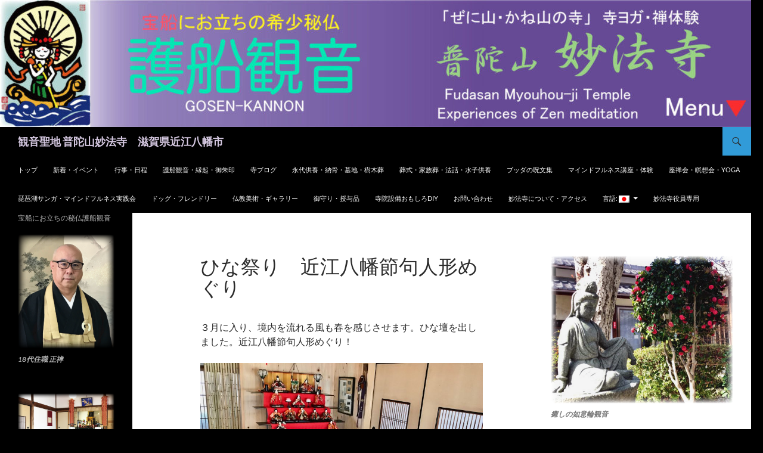

--- FILE ---
content_type: text/html; charset=UTF-8
request_url: https://www.myouhou-ji.com/ja/blog-post/%E3%81%B2%E3%81%AA%E7%A5%AD%E3%82%8A-2/
body_size: 16830
content:
<!DOCTYPE html>
<html dir="ltr" lang="ja" prefix="og: https://ogp.me/ns#">
<head>
	<!-- Google tag (gtag.js) -->
<script async src="https://www.googletagmanager.com/gtag/js?id=G-CM3MW9P9F3"></script>
<script>
  window.dataLayer = window.dataLayer || [];
  function gtag(){dataLayer.push(arguments);}
  gtag('js', new Date());

  gtag('config', 'G-CM3MW9P9F3');
</script>
	<meta name="google-site-verification" content="71NNY3JtK1o78vpBl41iBpNGBVVbTGBMPDgvnK1I63E" />
    <meta name="msvalidate.01" content="391EE82ADDE1F4FC242628D19CBC7270" />
	
	<meta charset="UTF-8">
	<meta name="viewport" content="width=device-width, initial-scale=1.0">
	<title>ひな祭り 近江八幡節句人形めぐり | 観音聖地 普陀山妙法寺 滋賀県近江八幡市</title>
	<link rel="profile" href="https://gmpg.org/xfn/11">
	<link rel="pingback" href="https://www.myouhou-ji.com/wp/xmlrpc.php">
	
		<!-- All in One SEO 4.9.3 - aioseo.com -->
	<meta name="description" content="近江八幡節句人形めぐり。ひな壇を出しました。春を感じさせる風が吹いています。" />
	<meta name="robots" content="max-image-preview:large" />
	<meta name="author" content="jyuushoku"/>
	<meta name="google-site-verification" content="71NNY3JtK1o78vpBl41iBpNGBVVbTGBMPDgvnK1I63E" />
	<meta name="msvalidate.01" content="7DBE7FAF2773BB3BCEE98A7DC505D89B" />
	<meta name="keywords" content="ひな祭り,近江八幡,節句,人形めぐり" />
	<link rel="canonical" href="https://www.myouhou-ji.com/ja/blog-post/%e3%81%b2%e3%81%aa%e7%a5%ad%e3%82%8a-2/" />
	<meta name="generator" content="All in One SEO (AIOSEO) 4.9.3" />
		<meta property="og:locale" content="ja_JP" />
		<meta property="og:site_name" content="観音聖地 普陀山妙法寺　滋賀県近江八幡市 | 宝船にお立ちの秘仏護船観音" />
		<meta property="og:type" content="article" />
		<meta property="og:title" content="ひな祭り 近江八幡節句人形めぐり | 観音聖地 普陀山妙法寺 滋賀県近江八幡市" />
		<meta property="og:description" content="近江八幡節句人形めぐり。ひな壇を出しました。春を感じさせる風が吹いています。" />
		<meta property="og:url" content="https://www.myouhou-ji.com/ja/blog-post/%e3%81%b2%e3%81%aa%e7%a5%ad%e3%82%8a-2/" />
		<meta property="og:image" content="https://www.myouhou-ji.com/wp/wp-content/uploads/2021/07/5dc0029efb696ea39024909fb4a35bed.jpg" />
		<meta property="og:image:secure_url" content="https://www.myouhou-ji.com/wp/wp-content/uploads/2021/07/5dc0029efb696ea39024909fb4a35bed.jpg" />
		<meta property="og:image:width" content="1166" />
		<meta property="og:image:height" content="645" />
		<meta property="article:published_time" content="2019-03-01T00:08:33+00:00" />
		<meta property="article:modified_time" content="2019-03-01T00:08:33+00:00" />
		<meta property="article:publisher" content="https://www.facebook.com/cyberbose?locale=ja_JP" />
		<meta name="twitter:card" content="summary" />
		<meta name="twitter:title" content="ひな祭り 近江八幡節句人形めぐり | 観音聖地 普陀山妙法寺 滋賀県近江八幡市" />
		<meta name="twitter:description" content="近江八幡節句人形めぐり。ひな壇を出しました。春を感じさせる風が吹いています。" />
		<meta name="twitter:image" content="https://www.myouhou-ji.com/wp/wp-content/uploads/2021/07/5dc0029efb696ea39024909fb4a35bed.jpg" />
		<script type="application/ld+json" class="aioseo-schema">
			{"@context":"https:\/\/schema.org","@graph":[{"@type":"BreadcrumbList","@id":"https:\/\/www.myouhou-ji.com\/ja\/blog-post\/%e3%81%b2%e3%81%aa%e7%a5%ad%e3%82%8a-2\/#breadcrumblist","itemListElement":[{"@type":"ListItem","@id":"https:\/\/www.myouhou-ji.com\/ja#listItem","position":1,"name":"\u30db\u30fc\u30e0","item":"https:\/\/www.myouhou-ji.com\/ja","nextItem":{"@type":"ListItem","@id":"https:\/\/www.myouhou-ji.com\/ja\/blog-post\/#listItem","name":"Blog"}},{"@type":"ListItem","@id":"https:\/\/www.myouhou-ji.com\/ja\/blog-post\/#listItem","position":2,"name":"Blog","item":"https:\/\/www.myouhou-ji.com\/ja\/blog-post\/","nextItem":{"@type":"ListItem","@id":"https:\/\/www.myouhou-ji.com\/ja\/blog-post\/%e3%81%b2%e3%81%aa%e7%a5%ad%e3%82%8a-2\/#listItem","name":"\u3072\u306a\u796d\u308a\u3000\u8fd1\u6c5f\u516b\u5e61\u7bc0\u53e5\u4eba\u5f62\u3081\u3050\u308a"},"previousItem":{"@type":"ListItem","@id":"https:\/\/www.myouhou-ji.com\/ja#listItem","name":"\u30db\u30fc\u30e0"}},{"@type":"ListItem","@id":"https:\/\/www.myouhou-ji.com\/ja\/blog-post\/%e3%81%b2%e3%81%aa%e7%a5%ad%e3%82%8a-2\/#listItem","position":3,"name":"\u3072\u306a\u796d\u308a\u3000\u8fd1\u6c5f\u516b\u5e61\u7bc0\u53e5\u4eba\u5f62\u3081\u3050\u308a","previousItem":{"@type":"ListItem","@id":"https:\/\/www.myouhou-ji.com\/ja\/blog-post\/#listItem","name":"Blog"}}]},{"@type":"Organization","@id":"https:\/\/www.myouhou-ji.com\/ja\/#organization","name":"\u5b97\u6559\u6cd5\u4eba\u3000\u666e\u9640\u5c71\u5999\u6cd5\u5bfa","description":"\u5b9d\u8239\u306b\u304a\u7acb\u3061\u306e\u79d8\u4ecf\u8b77\u8239\u89b3\u97f3","url":"https:\/\/www.myouhou-ji.com\/ja\/","telephone":"+81748261353","logo":{"@type":"ImageObject","url":"https:\/\/www.myouhou-ji.com\/wp\/wp-content\/uploads\/2023\/11\/129b9591781accbb7e9c5ca5b1da35b2.jpg","@id":"https:\/\/www.myouhou-ji.com\/ja\/blog-post\/%e3%81%b2%e3%81%aa%e7%a5%ad%e3%82%8a-2\/#organizationLogo","width":113,"height":112},"image":{"@id":"https:\/\/www.myouhou-ji.com\/ja\/blog-post\/%e3%81%b2%e3%81%aa%e7%a5%ad%e3%82%8a-2\/#organizationLogo"},"sameAs":["https:\/\/www.facebook.com\/cyberbose?locale=ja_JP"]},{"@type":"Person","@id":"https:\/\/www.myouhou-ji.com\/ja\/author\/jyuushoku\/#author","url":"https:\/\/www.myouhou-ji.com\/ja\/author\/jyuushoku\/","name":"jyuushoku","image":{"@type":"ImageObject","@id":"https:\/\/www.myouhou-ji.com\/ja\/blog-post\/%e3%81%b2%e3%81%aa%e7%a5%ad%e3%82%8a-2\/#authorImage","url":"https:\/\/secure.gravatar.com\/avatar\/32874dcb95fbe4787ac453a93293d43e579a173990ea4f073934d52a1d9277ba?s=96&d=mm&r=g","width":96,"height":96,"caption":"jyuushoku"}},{"@type":"WebPage","@id":"https:\/\/www.myouhou-ji.com\/ja\/blog-post\/%e3%81%b2%e3%81%aa%e7%a5%ad%e3%82%8a-2\/#webpage","url":"https:\/\/www.myouhou-ji.com\/ja\/blog-post\/%e3%81%b2%e3%81%aa%e7%a5%ad%e3%82%8a-2\/","name":"\u3072\u306a\u796d\u308a \u8fd1\u6c5f\u516b\u5e61\u7bc0\u53e5\u4eba\u5f62\u3081\u3050\u308a | \u89b3\u97f3\u8056\u5730 \u666e\u9640\u5c71\u5999\u6cd5\u5bfa \u6ecb\u8cc0\u770c\u8fd1\u6c5f\u516b\u5e61\u5e02","description":"\u8fd1\u6c5f\u516b\u5e61\u7bc0\u53e5\u4eba\u5f62\u3081\u3050\u308a\u3002\u3072\u306a\u58c7\u3092\u51fa\u3057\u307e\u3057\u305f\u3002\u6625\u3092\u611f\u3058\u3055\u305b\u308b\u98a8\u304c\u5439\u3044\u3066\u3044\u307e\u3059\u3002","inLanguage":"ja","isPartOf":{"@id":"https:\/\/www.myouhou-ji.com\/ja\/#website"},"breadcrumb":{"@id":"https:\/\/www.myouhou-ji.com\/ja\/blog-post\/%e3%81%b2%e3%81%aa%e7%a5%ad%e3%82%8a-2\/#breadcrumblist"},"author":{"@id":"https:\/\/www.myouhou-ji.com\/ja\/author\/jyuushoku\/#author"},"creator":{"@id":"https:\/\/www.myouhou-ji.com\/ja\/author\/jyuushoku\/#author"},"datePublished":"2019-03-01T09:08:33+09:00","dateModified":"2019-03-01T09:08:33+09:00"},{"@type":"WebSite","@id":"https:\/\/www.myouhou-ji.com\/ja\/#website","url":"https:\/\/www.myouhou-ji.com\/ja\/","name":"\u6d88\u707d\u5409\u7965 \u666e\u9640\u5c71\u5999\u6cd5\u5bfa \u6ecb\u8cc0 \u304a\u5bfa\u3081\u3050\u308a\u30fb\u5fa1\u6731\u5370","description":"\u5b9d\u8239\u306b\u304a\u7acb\u3061\u306e\u79d8\u4ecf\u8b77\u8239\u89b3\u97f3","inLanguage":"ja","publisher":{"@id":"https:\/\/www.myouhou-ji.com\/ja\/#organization"}}]}
		</script>
		<!-- All in One SEO -->

<link rel="alternate" type="application/rss+xml" title="観音聖地 普陀山妙法寺　滋賀県近江八幡市 &raquo; フィード" href="https://www.myouhou-ji.com/ja/feed/" />
<link rel="alternate" title="oEmbed (JSON)" type="application/json+oembed" href="https://www.myouhou-ji.com/wp-json/oembed/1.0/embed?url=https%3A%2F%2Fwww.myouhou-ji.com%2Fja%2Fblog-post%2F%25e3%2581%25b2%25e3%2581%25aa%25e7%25a5%25ad%25e3%2582%258a-2%2F" />
<link rel="alternate" title="oEmbed (XML)" type="text/xml+oembed" href="https://www.myouhou-ji.com/wp-json/oembed/1.0/embed?url=https%3A%2F%2Fwww.myouhou-ji.com%2Fja%2Fblog-post%2F%25e3%2581%25b2%25e3%2581%25aa%25e7%25a5%25ad%25e3%2582%258a-2%2F&#038;format=xml" />
		<!-- This site uses the Google Analytics by MonsterInsights plugin v9.11.1 - Using Analytics tracking - https://www.monsterinsights.com/ -->
		<!-- Note: MonsterInsights is not currently configured on this site. The site owner needs to authenticate with Google Analytics in the MonsterInsights settings panel. -->
					<!-- No tracking code set -->
				<!-- / Google Analytics by MonsterInsights -->
		<style id='wp-img-auto-sizes-contain-inline-css'>
img:is([sizes=auto i],[sizes^="auto," i]){contain-intrinsic-size:3000px 1500px}
/*# sourceURL=wp-img-auto-sizes-contain-inline-css */
</style>
<style id='wp-emoji-styles-inline-css'>

	img.wp-smiley, img.emoji {
		display: inline !important;
		border: none !important;
		box-shadow: none !important;
		height: 1em !important;
		width: 1em !important;
		margin: 0 0.07em !important;
		vertical-align: -0.1em !important;
		background: none !important;
		padding: 0 !important;
	}
/*# sourceURL=wp-emoji-styles-inline-css */
</style>
<link rel='stylesheet' id='wp-block-library-css' href='https://www.myouhou-ji.com/wp/wp-includes/css/dist/block-library/style.min.css?ver=6.9' media='all' />
<style id='wp-block-image-inline-css'>
.wp-block-image>a,.wp-block-image>figure>a{display:inline-block}.wp-block-image img{box-sizing:border-box;height:auto;max-width:100%;vertical-align:bottom}@media not (prefers-reduced-motion){.wp-block-image img.hide{visibility:hidden}.wp-block-image img.show{animation:show-content-image .4s}}.wp-block-image[style*=border-radius] img,.wp-block-image[style*=border-radius]>a{border-radius:inherit}.wp-block-image.has-custom-border img{box-sizing:border-box}.wp-block-image.aligncenter{text-align:center}.wp-block-image.alignfull>a,.wp-block-image.alignwide>a{width:100%}.wp-block-image.alignfull img,.wp-block-image.alignwide img{height:auto;width:100%}.wp-block-image .aligncenter,.wp-block-image .alignleft,.wp-block-image .alignright,.wp-block-image.aligncenter,.wp-block-image.alignleft,.wp-block-image.alignright{display:table}.wp-block-image .aligncenter>figcaption,.wp-block-image .alignleft>figcaption,.wp-block-image .alignright>figcaption,.wp-block-image.aligncenter>figcaption,.wp-block-image.alignleft>figcaption,.wp-block-image.alignright>figcaption{caption-side:bottom;display:table-caption}.wp-block-image .alignleft{float:left;margin:.5em 1em .5em 0}.wp-block-image .alignright{float:right;margin:.5em 0 .5em 1em}.wp-block-image .aligncenter{margin-left:auto;margin-right:auto}.wp-block-image :where(figcaption){margin-bottom:1em;margin-top:.5em}.wp-block-image.is-style-circle-mask img{border-radius:9999px}@supports ((-webkit-mask-image:none) or (mask-image:none)) or (-webkit-mask-image:none){.wp-block-image.is-style-circle-mask img{border-radius:0;-webkit-mask-image:url('data:image/svg+xml;utf8,<svg viewBox="0 0 100 100" xmlns="http://www.w3.org/2000/svg"><circle cx="50" cy="50" r="50"/></svg>');mask-image:url('data:image/svg+xml;utf8,<svg viewBox="0 0 100 100" xmlns="http://www.w3.org/2000/svg"><circle cx="50" cy="50" r="50"/></svg>');mask-mode:alpha;-webkit-mask-position:center;mask-position:center;-webkit-mask-repeat:no-repeat;mask-repeat:no-repeat;-webkit-mask-size:contain;mask-size:contain}}:root :where(.wp-block-image.is-style-rounded img,.wp-block-image .is-style-rounded img){border-radius:9999px}.wp-block-image figure{margin:0}.wp-lightbox-container{display:flex;flex-direction:column;position:relative}.wp-lightbox-container img{cursor:zoom-in}.wp-lightbox-container img:hover+button{opacity:1}.wp-lightbox-container button{align-items:center;backdrop-filter:blur(16px) saturate(180%);background-color:#5a5a5a40;border:none;border-radius:4px;cursor:zoom-in;display:flex;height:20px;justify-content:center;opacity:0;padding:0;position:absolute;right:16px;text-align:center;top:16px;width:20px;z-index:100}@media not (prefers-reduced-motion){.wp-lightbox-container button{transition:opacity .2s ease}}.wp-lightbox-container button:focus-visible{outline:3px auto #5a5a5a40;outline:3px auto -webkit-focus-ring-color;outline-offset:3px}.wp-lightbox-container button:hover{cursor:pointer;opacity:1}.wp-lightbox-container button:focus{opacity:1}.wp-lightbox-container button:focus,.wp-lightbox-container button:hover,.wp-lightbox-container button:not(:hover):not(:active):not(.has-background){background-color:#5a5a5a40;border:none}.wp-lightbox-overlay{box-sizing:border-box;cursor:zoom-out;height:100vh;left:0;overflow:hidden;position:fixed;top:0;visibility:hidden;width:100%;z-index:100000}.wp-lightbox-overlay .close-button{align-items:center;cursor:pointer;display:flex;justify-content:center;min-height:40px;min-width:40px;padding:0;position:absolute;right:calc(env(safe-area-inset-right) + 16px);top:calc(env(safe-area-inset-top) + 16px);z-index:5000000}.wp-lightbox-overlay .close-button:focus,.wp-lightbox-overlay .close-button:hover,.wp-lightbox-overlay .close-button:not(:hover):not(:active):not(.has-background){background:none;border:none}.wp-lightbox-overlay .lightbox-image-container{height:var(--wp--lightbox-container-height);left:50%;overflow:hidden;position:absolute;top:50%;transform:translate(-50%,-50%);transform-origin:top left;width:var(--wp--lightbox-container-width);z-index:9999999999}.wp-lightbox-overlay .wp-block-image{align-items:center;box-sizing:border-box;display:flex;height:100%;justify-content:center;margin:0;position:relative;transform-origin:0 0;width:100%;z-index:3000000}.wp-lightbox-overlay .wp-block-image img{height:var(--wp--lightbox-image-height);min-height:var(--wp--lightbox-image-height);min-width:var(--wp--lightbox-image-width);width:var(--wp--lightbox-image-width)}.wp-lightbox-overlay .wp-block-image figcaption{display:none}.wp-lightbox-overlay button{background:none;border:none}.wp-lightbox-overlay .scrim{background-color:#fff;height:100%;opacity:.9;position:absolute;width:100%;z-index:2000000}.wp-lightbox-overlay.active{visibility:visible}@media not (prefers-reduced-motion){.wp-lightbox-overlay.active{animation:turn-on-visibility .25s both}.wp-lightbox-overlay.active img{animation:turn-on-visibility .35s both}.wp-lightbox-overlay.show-closing-animation:not(.active){animation:turn-off-visibility .35s both}.wp-lightbox-overlay.show-closing-animation:not(.active) img{animation:turn-off-visibility .25s both}.wp-lightbox-overlay.zoom.active{animation:none;opacity:1;visibility:visible}.wp-lightbox-overlay.zoom.active .lightbox-image-container{animation:lightbox-zoom-in .4s}.wp-lightbox-overlay.zoom.active .lightbox-image-container img{animation:none}.wp-lightbox-overlay.zoom.active .scrim{animation:turn-on-visibility .4s forwards}.wp-lightbox-overlay.zoom.show-closing-animation:not(.active){animation:none}.wp-lightbox-overlay.zoom.show-closing-animation:not(.active) .lightbox-image-container{animation:lightbox-zoom-out .4s}.wp-lightbox-overlay.zoom.show-closing-animation:not(.active) .lightbox-image-container img{animation:none}.wp-lightbox-overlay.zoom.show-closing-animation:not(.active) .scrim{animation:turn-off-visibility .4s forwards}}@keyframes show-content-image{0%{visibility:hidden}99%{visibility:hidden}to{visibility:visible}}@keyframes turn-on-visibility{0%{opacity:0}to{opacity:1}}@keyframes turn-off-visibility{0%{opacity:1;visibility:visible}99%{opacity:0;visibility:visible}to{opacity:0;visibility:hidden}}@keyframes lightbox-zoom-in{0%{transform:translate(calc((-100vw + var(--wp--lightbox-scrollbar-width))/2 + var(--wp--lightbox-initial-left-position)),calc(-50vh + var(--wp--lightbox-initial-top-position))) scale(var(--wp--lightbox-scale))}to{transform:translate(-50%,-50%) scale(1)}}@keyframes lightbox-zoom-out{0%{transform:translate(-50%,-50%) scale(1);visibility:visible}99%{visibility:visible}to{transform:translate(calc((-100vw + var(--wp--lightbox-scrollbar-width))/2 + var(--wp--lightbox-initial-left-position)),calc(-50vh + var(--wp--lightbox-initial-top-position))) scale(var(--wp--lightbox-scale));visibility:hidden}}
/*# sourceURL=https://www.myouhou-ji.com/wp/wp-includes/blocks/image/style.min.css */
</style>
<style id='wp-block-image-theme-inline-css'>
:root :where(.wp-block-image figcaption){color:#555;font-size:13px;text-align:center}.is-dark-theme :root :where(.wp-block-image figcaption){color:#ffffffa6}.wp-block-image{margin:0 0 1em}
/*# sourceURL=https://www.myouhou-ji.com/wp/wp-includes/blocks/image/theme.min.css */
</style>
<style id='wp-block-columns-inline-css'>
.wp-block-columns{box-sizing:border-box;display:flex;flex-wrap:wrap!important}@media (min-width:782px){.wp-block-columns{flex-wrap:nowrap!important}}.wp-block-columns{align-items:normal!important}.wp-block-columns.are-vertically-aligned-top{align-items:flex-start}.wp-block-columns.are-vertically-aligned-center{align-items:center}.wp-block-columns.are-vertically-aligned-bottom{align-items:flex-end}@media (max-width:781px){.wp-block-columns:not(.is-not-stacked-on-mobile)>.wp-block-column{flex-basis:100%!important}}@media (min-width:782px){.wp-block-columns:not(.is-not-stacked-on-mobile)>.wp-block-column{flex-basis:0;flex-grow:1}.wp-block-columns:not(.is-not-stacked-on-mobile)>.wp-block-column[style*=flex-basis]{flex-grow:0}}.wp-block-columns.is-not-stacked-on-mobile{flex-wrap:nowrap!important}.wp-block-columns.is-not-stacked-on-mobile>.wp-block-column{flex-basis:0;flex-grow:1}.wp-block-columns.is-not-stacked-on-mobile>.wp-block-column[style*=flex-basis]{flex-grow:0}:where(.wp-block-columns){margin-bottom:1.75em}:where(.wp-block-columns.has-background){padding:1.25em 2.375em}.wp-block-column{flex-grow:1;min-width:0;overflow-wrap:break-word;word-break:break-word}.wp-block-column.is-vertically-aligned-top{align-self:flex-start}.wp-block-column.is-vertically-aligned-center{align-self:center}.wp-block-column.is-vertically-aligned-bottom{align-self:flex-end}.wp-block-column.is-vertically-aligned-stretch{align-self:stretch}.wp-block-column.is-vertically-aligned-bottom,.wp-block-column.is-vertically-aligned-center,.wp-block-column.is-vertically-aligned-top{width:100%}
/*# sourceURL=https://www.myouhou-ji.com/wp/wp-includes/blocks/columns/style.min.css */
</style>
<style id='global-styles-inline-css'>
:root{--wp--preset--aspect-ratio--square: 1;--wp--preset--aspect-ratio--4-3: 4/3;--wp--preset--aspect-ratio--3-4: 3/4;--wp--preset--aspect-ratio--3-2: 3/2;--wp--preset--aspect-ratio--2-3: 2/3;--wp--preset--aspect-ratio--16-9: 16/9;--wp--preset--aspect-ratio--9-16: 9/16;--wp--preset--color--black: #000000;--wp--preset--color--cyan-bluish-gray: #abb8c3;--wp--preset--color--white: #fff;--wp--preset--color--pale-pink: #f78da7;--wp--preset--color--vivid-red: #cf2e2e;--wp--preset--color--luminous-vivid-orange: #ff6900;--wp--preset--color--luminous-vivid-amber: #fcb900;--wp--preset--color--light-green-cyan: #7bdcb5;--wp--preset--color--vivid-green-cyan: #00d084;--wp--preset--color--pale-cyan-blue: #8ed1fc;--wp--preset--color--vivid-cyan-blue: #0693e3;--wp--preset--color--vivid-purple: #9b51e0;--wp--preset--color--green: #319bd8;--wp--preset--color--dark-gray: #2b2b2b;--wp--preset--color--medium-gray: #767676;--wp--preset--color--light-gray: #f5f5f5;--wp--preset--gradient--vivid-cyan-blue-to-vivid-purple: linear-gradient(135deg,rgb(6,147,227) 0%,rgb(155,81,224) 100%);--wp--preset--gradient--light-green-cyan-to-vivid-green-cyan: linear-gradient(135deg,rgb(122,220,180) 0%,rgb(0,208,130) 100%);--wp--preset--gradient--luminous-vivid-amber-to-luminous-vivid-orange: linear-gradient(135deg,rgb(252,185,0) 0%,rgb(255,105,0) 100%);--wp--preset--gradient--luminous-vivid-orange-to-vivid-red: linear-gradient(135deg,rgb(255,105,0) 0%,rgb(207,46,46) 100%);--wp--preset--gradient--very-light-gray-to-cyan-bluish-gray: linear-gradient(135deg,rgb(238,238,238) 0%,rgb(169,184,195) 100%);--wp--preset--gradient--cool-to-warm-spectrum: linear-gradient(135deg,rgb(74,234,220) 0%,rgb(151,120,209) 20%,rgb(207,42,186) 40%,rgb(238,44,130) 60%,rgb(251,105,98) 80%,rgb(254,248,76) 100%);--wp--preset--gradient--blush-light-purple: linear-gradient(135deg,rgb(255,206,236) 0%,rgb(152,150,240) 100%);--wp--preset--gradient--blush-bordeaux: linear-gradient(135deg,rgb(254,205,165) 0%,rgb(254,45,45) 50%,rgb(107,0,62) 100%);--wp--preset--gradient--luminous-dusk: linear-gradient(135deg,rgb(255,203,112) 0%,rgb(199,81,192) 50%,rgb(65,88,208) 100%);--wp--preset--gradient--pale-ocean: linear-gradient(135deg,rgb(255,245,203) 0%,rgb(182,227,212) 50%,rgb(51,167,181) 100%);--wp--preset--gradient--electric-grass: linear-gradient(135deg,rgb(202,248,128) 0%,rgb(113,206,126) 100%);--wp--preset--gradient--midnight: linear-gradient(135deg,rgb(2,3,129) 0%,rgb(40,116,252) 100%);--wp--preset--font-size--small: 13px;--wp--preset--font-size--medium: 20px;--wp--preset--font-size--large: 36px;--wp--preset--font-size--x-large: 42px;--wp--preset--spacing--20: 0.44rem;--wp--preset--spacing--30: 0.67rem;--wp--preset--spacing--40: 1rem;--wp--preset--spacing--50: 1.5rem;--wp--preset--spacing--60: 2.25rem;--wp--preset--spacing--70: 3.38rem;--wp--preset--spacing--80: 5.06rem;--wp--preset--shadow--natural: 6px 6px 9px rgba(0, 0, 0, 0.2);--wp--preset--shadow--deep: 12px 12px 50px rgba(0, 0, 0, 0.4);--wp--preset--shadow--sharp: 6px 6px 0px rgba(0, 0, 0, 0.2);--wp--preset--shadow--outlined: 6px 6px 0px -3px rgb(255, 255, 255), 6px 6px rgb(0, 0, 0);--wp--preset--shadow--crisp: 6px 6px 0px rgb(0, 0, 0);}:where(.is-layout-flex){gap: 0.5em;}:where(.is-layout-grid){gap: 0.5em;}body .is-layout-flex{display: flex;}.is-layout-flex{flex-wrap: wrap;align-items: center;}.is-layout-flex > :is(*, div){margin: 0;}body .is-layout-grid{display: grid;}.is-layout-grid > :is(*, div){margin: 0;}:where(.wp-block-columns.is-layout-flex){gap: 2em;}:where(.wp-block-columns.is-layout-grid){gap: 2em;}:where(.wp-block-post-template.is-layout-flex){gap: 1.25em;}:where(.wp-block-post-template.is-layout-grid){gap: 1.25em;}.has-black-color{color: var(--wp--preset--color--black) !important;}.has-cyan-bluish-gray-color{color: var(--wp--preset--color--cyan-bluish-gray) !important;}.has-white-color{color: var(--wp--preset--color--white) !important;}.has-pale-pink-color{color: var(--wp--preset--color--pale-pink) !important;}.has-vivid-red-color{color: var(--wp--preset--color--vivid-red) !important;}.has-luminous-vivid-orange-color{color: var(--wp--preset--color--luminous-vivid-orange) !important;}.has-luminous-vivid-amber-color{color: var(--wp--preset--color--luminous-vivid-amber) !important;}.has-light-green-cyan-color{color: var(--wp--preset--color--light-green-cyan) !important;}.has-vivid-green-cyan-color{color: var(--wp--preset--color--vivid-green-cyan) !important;}.has-pale-cyan-blue-color{color: var(--wp--preset--color--pale-cyan-blue) !important;}.has-vivid-cyan-blue-color{color: var(--wp--preset--color--vivid-cyan-blue) !important;}.has-vivid-purple-color{color: var(--wp--preset--color--vivid-purple) !important;}.has-black-background-color{background-color: var(--wp--preset--color--black) !important;}.has-cyan-bluish-gray-background-color{background-color: var(--wp--preset--color--cyan-bluish-gray) !important;}.has-white-background-color{background-color: var(--wp--preset--color--white) !important;}.has-pale-pink-background-color{background-color: var(--wp--preset--color--pale-pink) !important;}.has-vivid-red-background-color{background-color: var(--wp--preset--color--vivid-red) !important;}.has-luminous-vivid-orange-background-color{background-color: var(--wp--preset--color--luminous-vivid-orange) !important;}.has-luminous-vivid-amber-background-color{background-color: var(--wp--preset--color--luminous-vivid-amber) !important;}.has-light-green-cyan-background-color{background-color: var(--wp--preset--color--light-green-cyan) !important;}.has-vivid-green-cyan-background-color{background-color: var(--wp--preset--color--vivid-green-cyan) !important;}.has-pale-cyan-blue-background-color{background-color: var(--wp--preset--color--pale-cyan-blue) !important;}.has-vivid-cyan-blue-background-color{background-color: var(--wp--preset--color--vivid-cyan-blue) !important;}.has-vivid-purple-background-color{background-color: var(--wp--preset--color--vivid-purple) !important;}.has-black-border-color{border-color: var(--wp--preset--color--black) !important;}.has-cyan-bluish-gray-border-color{border-color: var(--wp--preset--color--cyan-bluish-gray) !important;}.has-white-border-color{border-color: var(--wp--preset--color--white) !important;}.has-pale-pink-border-color{border-color: var(--wp--preset--color--pale-pink) !important;}.has-vivid-red-border-color{border-color: var(--wp--preset--color--vivid-red) !important;}.has-luminous-vivid-orange-border-color{border-color: var(--wp--preset--color--luminous-vivid-orange) !important;}.has-luminous-vivid-amber-border-color{border-color: var(--wp--preset--color--luminous-vivid-amber) !important;}.has-light-green-cyan-border-color{border-color: var(--wp--preset--color--light-green-cyan) !important;}.has-vivid-green-cyan-border-color{border-color: var(--wp--preset--color--vivid-green-cyan) !important;}.has-pale-cyan-blue-border-color{border-color: var(--wp--preset--color--pale-cyan-blue) !important;}.has-vivid-cyan-blue-border-color{border-color: var(--wp--preset--color--vivid-cyan-blue) !important;}.has-vivid-purple-border-color{border-color: var(--wp--preset--color--vivid-purple) !important;}.has-vivid-cyan-blue-to-vivid-purple-gradient-background{background: var(--wp--preset--gradient--vivid-cyan-blue-to-vivid-purple) !important;}.has-light-green-cyan-to-vivid-green-cyan-gradient-background{background: var(--wp--preset--gradient--light-green-cyan-to-vivid-green-cyan) !important;}.has-luminous-vivid-amber-to-luminous-vivid-orange-gradient-background{background: var(--wp--preset--gradient--luminous-vivid-amber-to-luminous-vivid-orange) !important;}.has-luminous-vivid-orange-to-vivid-red-gradient-background{background: var(--wp--preset--gradient--luminous-vivid-orange-to-vivid-red) !important;}.has-very-light-gray-to-cyan-bluish-gray-gradient-background{background: var(--wp--preset--gradient--very-light-gray-to-cyan-bluish-gray) !important;}.has-cool-to-warm-spectrum-gradient-background{background: var(--wp--preset--gradient--cool-to-warm-spectrum) !important;}.has-blush-light-purple-gradient-background{background: var(--wp--preset--gradient--blush-light-purple) !important;}.has-blush-bordeaux-gradient-background{background: var(--wp--preset--gradient--blush-bordeaux) !important;}.has-luminous-dusk-gradient-background{background: var(--wp--preset--gradient--luminous-dusk) !important;}.has-pale-ocean-gradient-background{background: var(--wp--preset--gradient--pale-ocean) !important;}.has-electric-grass-gradient-background{background: var(--wp--preset--gradient--electric-grass) !important;}.has-midnight-gradient-background{background: var(--wp--preset--gradient--midnight) !important;}.has-small-font-size{font-size: var(--wp--preset--font-size--small) !important;}.has-medium-font-size{font-size: var(--wp--preset--font-size--medium) !important;}.has-large-font-size{font-size: var(--wp--preset--font-size--large) !important;}.has-x-large-font-size{font-size: var(--wp--preset--font-size--x-large) !important;}
:where(.wp-block-columns.is-layout-flex){gap: 2em;}:where(.wp-block-columns.is-layout-grid){gap: 2em;}
/*# sourceURL=global-styles-inline-css */
</style>
<style id='core-block-supports-inline-css'>
.wp-container-core-columns-is-layout-9d6595d7{flex-wrap:nowrap;}
/*# sourceURL=core-block-supports-inline-css */
</style>

<style id='classic-theme-styles-inline-css'>
/*! This file is auto-generated */
.wp-block-button__link{color:#fff;background-color:#32373c;border-radius:9999px;box-shadow:none;text-decoration:none;padding:calc(.667em + 2px) calc(1.333em + 2px);font-size:1.125em}.wp-block-file__button{background:#32373c;color:#fff;text-decoration:none}
/*# sourceURL=/wp-includes/css/classic-themes.min.css */
</style>
<link rel='stylesheet' id='wpdm-fonticon-css' href='https://www.myouhou-ji.com/wp/wp-content/plugins/download-manager/assets/wpdm-iconfont/css/wpdm-icons.css?ver=6.9' media='all' />
<link rel='stylesheet' id='wpdm-front-css' href='https://www.myouhou-ji.com/wp/wp-content/plugins/download-manager/assets/css/front.min.css?ver=3.3.46' media='all' />
<link rel='stylesheet' id='wpdm-front-dark-css' href='https://www.myouhou-ji.com/wp/wp-content/plugins/download-manager/assets/css/front-dark.min.css?ver=3.3.46' media='all' />
<link rel='stylesheet' id='wpbaw-public-style-css' href='https://www.myouhou-ji.com/wp/wp-content/plugins/wp-blog-and-widgets/assets/css/wpbaw-public.css?ver=2.6.6' media='all' />
<link rel='stylesheet' id='twentyfourteen-lato-css' href='https://www.myouhou-ji.com/wp/wp-content/themes/twentyfourteen/fonts/font-lato.css?ver=20230328' media='all' />
<link rel='stylesheet' id='genericons-css' href='https://www.myouhou-ji.com/wp/wp-content/themes/twentyfourteen/genericons/genericons.css?ver=20251101' media='all' />
<link rel='stylesheet' id='twentyfourteen-style-css' href='https://www.myouhou-ji.com/wp/wp-content/themes/twentyfourteen/style.css?ver=20251202' media='all' />
<link rel='stylesheet' id='twentyfourteen-block-style-css' href='https://www.myouhou-ji.com/wp/wp-content/themes/twentyfourteen/css/blocks.css?ver=20250715' media='all' />
<script src="https://www.myouhou-ji.com/wp/wp-includes/js/jquery/jquery.min.js?ver=3.7.1" id="jquery-core-js"></script>
<script src="https://www.myouhou-ji.com/wp/wp-includes/js/jquery/jquery-migrate.min.js?ver=3.4.1" id="jquery-migrate-js"></script>
<script src="https://www.myouhou-ji.com/wp/wp-content/plugins/download-manager/assets/js/wpdm.min.js?ver=6.9" id="wpdm-frontend-js-js"></script>
<script id="wpdm-frontjs-js-extra">
var wpdm_url = {"home":"https://www.myouhou-ji.com/","site":"https://www.myouhou-ji.com/wp/","ajax":"https://www.myouhou-ji.com/wp/wp-admin/admin-ajax.php"};
var wpdm_js = {"spinner":"\u003Ci class=\"wpdm-icon wpdm-sun wpdm-spin\"\u003E\u003C/i\u003E","client_id":"a3d9b7f4025190bbf489178857ed912f"};
var wpdm_strings = {"pass_var":"\u30d1\u30b9\u30ef\u30fc\u30c9\u78ba\u8a8d\u5b8c\u4e86 !","pass_var_q":"\u30c0\u30a6\u30f3\u30ed\u30fc\u30c9\u3092\u958b\u59cb\u3059\u308b\u306b\u306f\u3001\u6b21\u306e\u30dc\u30bf\u30f3\u3092\u30af\u30ea\u30c3\u30af\u3057\u3066\u304f\u3060\u3055\u3044\u3002","start_dl":"\u30c0\u30a6\u30f3\u30ed\u30fc\u30c9\u958b\u59cb"};
//# sourceURL=wpdm-frontjs-js-extra
</script>
<script src="https://www.myouhou-ji.com/wp/wp-content/plugins/download-manager/assets/js/front.min.js?ver=3.3.46" id="wpdm-frontjs-js"></script>
<script src="https://www.myouhou-ji.com/wp/wp-content/themes/twentyfourteen/js/functions.js?ver=20250729" id="twentyfourteen-script-js" defer data-wp-strategy="defer"></script>
<link rel="https://api.w.org/" href="https://www.myouhou-ji.com/wp-json/" /><link rel="alternate" title="JSON" type="application/json" href="https://www.myouhou-ji.com/wp-json/wp/v2/blog_post/6306" /><link rel="EditURI" type="application/rsd+xml" title="RSD" href="https://www.myouhou-ji.com/wp/xmlrpc.php?rsd" />
<meta name="generator" content="WordPress 6.9" />
<link rel='shortlink' href='https://www.myouhou-ji.com/ja/?p=6306' />
<style id="fourteen-colors" type="text/css">
		/* Custom accent color. */
		button,
		.button,
		.contributor-posts-link,
		input[type="button"],
		input[type="reset"],
		input[type="submit"],
		.search-toggle,
		.hentry .mejs-controls .mejs-time-rail .mejs-time-current,
		.widget .mejs-controls .mejs-time-rail .mejs-time-current,
		.hentry .mejs-overlay:hover .mejs-overlay-button,
		.widget .mejs-overlay:hover .mejs-overlay-button,
		.widget button,
		.widget .button,
		.widget input[type="button"],
		.widget input[type="reset"],
		.widget input[type="submit"],
		.widget_calendar tbody a,
		.content-sidebar .widget input[type="button"],
		.content-sidebar .widget input[type="reset"],
		.content-sidebar .widget input[type="submit"],
		.slider-control-paging .slider-active:before,
		.slider-control-paging .slider-active:hover:before,
		.slider-direction-nav a:hover,
		.ie8 .primary-navigation ul ul,
		.ie8 .secondary-navigation ul ul,
		.ie8 .primary-navigation li:hover > a,
		.ie8 .primary-navigation li.focus > a,
		.ie8 .secondary-navigation li:hover > a,
		.ie8 .secondary-navigation li.focus > a,
		.wp-block-file .wp-block-file__button,
		.wp-block-button__link,
		.has-green-background-color {
			background-color: #319bd8;
		}

		.site-navigation a:hover,
		.is-style-outline .wp-block-button__link:not(.has-text-color),
		.has-green-color {
			color: #319bd8;
		}

		::-moz-selection {
			background: #319bd8;
		}

		::selection {
			background: #319bd8;
		}

		.paging-navigation .page-numbers.current {
			border-color: #319bd8;
		}

		@media screen and (min-width: 782px) {
			.primary-navigation li:hover > a,
			.primary-navigation li.focus > a,
			.primary-navigation ul ul {
				background-color: #319bd8;
			}
		}

		@media screen and (min-width: 1008px) {
			.secondary-navigation li:hover > a,
			.secondary-navigation li.focus > a,
			.secondary-navigation ul ul {
				background-color: #319bd8;
			}
		}
	
			.contributor-posts-link,
			.button,
			button,
			input[type="button"],
			input[type="reset"],
			input[type="submit"],
			.search-toggle:before,
			.hentry .mejs-overlay:hover .mejs-overlay-button,
			.widet .mejs-overlay:hover .mejs-overlay-button,
			.widget button,
			.widget .button,
			.widget input[type="button"],
			.widget input[type="reset"],
			.widget input[type="submit"],
			.widget_calendar tbody a,
			.widget_calendar tbody a:hover,
			.site-footer .widget_calendar tbody a,
			.content-sidebar .widget input[type="button"],
			.content-sidebar .widget input[type="reset"],
			.content-sidebar .widget input[type="submit"],
			button:hover,
			button:focus,
			.button:hover,
			.button:focus,
			.widget a.button:hover,
			.widget a.button:focus,
			.widget a.button:active,
			.content-sidebar .widget a.button,
			.content-sidebar .widget a.button:hover,
			.content-sidebar .widget a.button:focus,
			.content-sidebar .widget a.button:active,
			.contributor-posts-link:hover,
			.contributor-posts-link:active,
			input[type="button"]:hover,
			input[type="button"]:focus,
			input[type="reset"]:hover,
			input[type="reset"]:focus,
			input[type="submit"]:hover,
			input[type="submit"]:focus,
			.slider-direction-nav a:hover:before,
			.ie8 .primary-navigation li:hover > a,
			.ie8 .primary-navigation li.focus > a,
			.ie8 .secondary-navigation li:hover > a,
			.ie8 .secondary-navigation li.focus > a,
			.is-style-outline .wp-block-button__link:not(.has-text-color):hover,
			.is-style-outline .wp-block-button__link:not(.has-text-color):focus,
			.wp-block-button__link {
				color: #2b2b2b;
			}

			@media screen and (min-width: 782px) {
				.site-navigation li .current_page_item > a,
				.site-navigation li .current_page_ancestor > a,
				.site-navigation li .current-menu-item > a,
				.site-navigation li .current-menu-ancestor > a,
				.primary-navigation ul ul a,
				.primary-navigation li:hover > a,
				.primary-navigation li.focus > a,
				.primary-navigation ul ul {
					color: #2b2b2b;
				}
			}

			@media screen and (min-width: 1008px) {
				.secondary-navigation ul ul a,
				.secondary-navigation li:hover > a,
				.secondary-navigation li.focus > a,
				.secondary-navigation ul ul {
					color: #2b2b2b;
				}
			}

			::selection {
				color: #2b2b2b;
			}

			::-moz-selection {
				color: #2b2b2b;
			}

			.hentry .mejs-controls .mejs-time-rail .mejs-time-loaded,
			.widget .mejs-controls .mejs-time-rail .mejs-time-loaded {
				background-color: #2b2b2b;
			}

		
		/* Generated variants of custom accent color. */
		a,
		.content-sidebar .widget a {
			color: #0e78b5;
		}

		.contributor-posts-link:hover,
		.button:hover,
		.button:focus,
		.slider-control-paging a:hover:before,
		.search-toggle:hover,
		.search-toggle.active,
		.search-box,
		.widget_calendar tbody a:hover,
		button:hover,
		button:focus,
		input[type="button"]:hover,
		input[type="button"]:focus,
		input[type="reset"]:hover,
		input[type="reset"]:focus,
		input[type="submit"]:hover,
		input[type="submit"]:focus,
		.widget button:hover,
		.widget .button:hover,
		.widget button:focus,
		.widget .button:focus,
		.widget input[type="button"]:hover,
		.widget input[type="button"]:focus,
		.widget input[type="reset"]:hover,
		.widget input[type="reset"]:focus,
		.widget input[type="submit"]:hover,
		.widget input[type="submit"]:focus,
		.content-sidebar .widget input[type="button"]:hover,
		.content-sidebar .widget input[type="button"]:focus,
		.content-sidebar .widget input[type="reset"]:hover,
		.content-sidebar .widget input[type="reset"]:focus,
		.content-sidebar .widget input[type="submit"]:hover,
		.content-sidebar .widget input[type="submit"]:focus,
		.ie8 .primary-navigation ul ul a:hover,
		.ie8 .primary-navigation ul ul li.focus > a,
		.ie8 .secondary-navigation ul ul a:hover,
		.ie8 .secondary-navigation ul ul li.focus > a,
		.wp-block-file .wp-block-file__button:hover,
		.wp-block-file .wp-block-file__button:focus,
		.wp-block-button__link:not(.has-text-color):hover,
		.wp-block-button__link:not(.has-text-color):focus,
		.is-style-outline .wp-block-button__link:not(.has-text-color):hover,
		.is-style-outline .wp-block-button__link:not(.has-text-color):focus {
			background-color: #4eb8f5;
		}

		.featured-content a:hover,
		.featured-content .entry-title a:hover,
		.widget a:hover,
		.widget-title a:hover,
		.widget_twentyfourteen_ephemera .entry-meta a:hover,
		.hentry .mejs-controls .mejs-button button:hover,
		.widget .mejs-controls .mejs-button button:hover,
		.site-info a:hover,
		.featured-content a:hover,
		.wp-block-latest-comments_comment-meta a:hover,
		.wp-block-latest-comments_comment-meta a:focus {
			color: #4eb8f5;
		}

		a:active,
		a:hover,
		.entry-title a:hover,
		.entry-meta a:hover,
		.cat-links a:hover,
		.entry-content .edit-link a:hover,
		.post-navigation a:hover,
		.image-navigation a:hover,
		.comment-author a:hover,
		.comment-list .pingback a:hover,
		.comment-list .trackback a:hover,
		.comment-metadata a:hover,
		.comment-reply-title small a:hover,
		.content-sidebar .widget a:hover,
		.content-sidebar .widget .widget-title a:hover,
		.content-sidebar .widget_twentyfourteen_ephemera .entry-meta a:hover {
			color: #2b95d2;
		}

		.page-links a:hover,
		.paging-navigation a:hover {
			border-color: #2b95d2;
		}

		.entry-meta .tag-links a:hover:before {
			border-right-color: #2b95d2;
		}

		.page-links a:hover,
		.entry-meta .tag-links a:hover {
			background-color: #2b95d2;
		}

		@media screen and (min-width: 782px) {
			.primary-navigation ul ul a:hover,
			.primary-navigation ul ul li.focus > a {
				background-color: #4eb8f5;
			}
		}

		@media screen and (min-width: 1008px) {
			.secondary-navigation ul ul a:hover,
			.secondary-navigation ul ul li.focus > a {
				background-color: #4eb8f5;
			}
		}

		button:active,
		.button:active,
		.contributor-posts-link:active,
		input[type="button"]:active,
		input[type="reset"]:active,
		input[type="submit"]:active,
		.widget input[type="button"]:active,
		.widget input[type="reset"]:active,
		.widget input[type="submit"]:active,
		.content-sidebar .widget input[type="button"]:active,
		.content-sidebar .widget input[type="reset"]:active,
		.content-sidebar .widget input[type="submit"]:active,
		.wp-block-file .wp-block-file__button:active,
		.wp-block-button__link:active {
			background-color: #62ccff;
		}

		.site-navigation .current_page_item > a,
		.site-navigation .current_page_ancestor > a,
		.site-navigation .current-menu-item > a,
		.site-navigation .current-menu-ancestor > a {
			color: #62ccff;
		}
	</style><style type="text/css">
.qtranxs_flag_ja {background-image: url(https://www.myouhou-ji.com/wp/wp-content/plugins/qtranslate-x/flags/jp.png); background-repeat: no-repeat;}
.qtranxs_flag_en {background-image: url(https://www.myouhou-ji.com/wp/wp-content/plugins/qtranslate-x/flags/gb.png); background-repeat: no-repeat;}
</style>
<link hreflang="ja" href="https://www.myouhou-ji.com/ja/blog-post/%E3%81%B2%E3%81%AA%E7%A5%AD%E3%82%8A-2/" rel="alternate" />
<link hreflang="en" href="https://www.myouhou-ji.com/en/blog-post/%E3%81%B2%E3%81%AA%E7%A5%AD%E3%82%8A-2/" rel="alternate" />
<link hreflang="x-default" href="https://www.myouhou-ji.com/ja/blog-post/%E3%81%B2%E3%81%AA%E7%A5%AD%E3%82%8A-2/" rel="alternate" />
<meta name="generator" content="qTranslate-X 3.4.6.8" />
		<style type="text/css" id="twentyfourteen-header-css">
				.site-title a {
			color: #d6c9e2;
		}
		</style>
		<style id="custom-background-css">
body.custom-background { background-color: #000000; }
</style>
	<link rel="icon" href="https://www.myouhou-ji.com/wp/wp-content/uploads/2021/11/cropped-1819f6366c222b65215e22774fd24240-32x32.jpg" sizes="32x32" />
<link rel="icon" href="https://www.myouhou-ji.com/wp/wp-content/uploads/2021/11/cropped-1819f6366c222b65215e22774fd24240-192x192.jpg" sizes="192x192" />
<link rel="apple-touch-icon" href="https://www.myouhou-ji.com/wp/wp-content/uploads/2021/11/cropped-1819f6366c222b65215e22774fd24240-180x180.jpg" />
<meta name="msapplication-TileImage" content="https://www.myouhou-ji.com/wp/wp-content/uploads/2021/11/cropped-1819f6366c222b65215e22774fd24240-270x270.jpg" />
<meta name="generator" content="WordPress Download Manager 3.3.46" />
                <style>
        /* WPDM Link Template Styles */        </style>
                <style>

            :root {
                --color-primary: #4a8eff;
                --color-primary-rgb: 74, 142, 255;
                --color-primary-hover: #5998ff;
                --color-primary-active: #3281ff;
                --clr-sec: #6c757d;
                --clr-sec-rgb: 108, 117, 125;
                --clr-sec-hover: #6c757d;
                --clr-sec-active: #6c757d;
                --color-secondary: #6c757d;
                --color-secondary-rgb: 108, 117, 125;
                --color-secondary-hover: #6c757d;
                --color-secondary-active: #6c757d;
                --color-success: #018e11;
                --color-success-rgb: 1, 142, 17;
                --color-success-hover: #0aad01;
                --color-success-active: #0c8c01;
                --color-info: #2CA8FF;
                --color-info-rgb: 44, 168, 255;
                --color-info-hover: #2CA8FF;
                --color-info-active: #2CA8FF;
                --color-warning: #FFB236;
                --color-warning-rgb: 255, 178, 54;
                --color-warning-hover: #FFB236;
                --color-warning-active: #FFB236;
                --color-danger: #ff5062;
                --color-danger-rgb: 255, 80, 98;
                --color-danger-hover: #ff5062;
                --color-danger-active: #ff5062;
                --color-green: #30b570;
                --color-blue: #0073ff;
                --color-purple: #8557D3;
                --color-red: #ff5062;
                --color-muted: rgba(69, 89, 122, 0.6);
                --wpdm-font: "Sen", -apple-system, BlinkMacSystemFont, "Segoe UI", Roboto, Helvetica, Arial, sans-serif, "Apple Color Emoji", "Segoe UI Emoji", "Segoe UI Symbol";
            }

            .wpdm-download-link.btn.btn-primary {
                border-radius: 4px;
            }


        </style>
        </head>

<body class="wp-singular blog_post-template-default single single-blog_post postid-6306 custom-background wp-embed-responsive wp-theme-twentyfourteen header-image singular">
<a class="screen-reader-text skip-link" href="#content">
	コンテンツへスキップ</a>
<div id="page" class="hfeed site">
			<div id="site-header">
		<a href="https://www.myouhou-ji.com/ja/" rel="home" >
			<img src="https://www.myouhou-ji.com/wp/wp-content/uploads/2021/05/cropped-cropped-19dae2834e917277916aa733e30dde93-scaled-1.jpg" width="1260" height="213" alt="観音聖地 普陀山妙法寺　滋賀県近江八幡市" srcset="https://www.myouhou-ji.com/wp/wp-content/uploads/2021/05/cropped-cropped-19dae2834e917277916aa733e30dde93-scaled-1.jpg 1260w, https://www.myouhou-ji.com/wp/wp-content/uploads/2021/05/cropped-cropped-19dae2834e917277916aa733e30dde93-scaled-1-300x51.jpg 300w, https://www.myouhou-ji.com/wp/wp-content/uploads/2021/05/cropped-cropped-19dae2834e917277916aa733e30dde93-scaled-1-1024x173.jpg 1024w, https://www.myouhou-ji.com/wp/wp-content/uploads/2021/05/cropped-cropped-19dae2834e917277916aa733e30dde93-scaled-1-768x130.jpg 768w" sizes="(max-width: 1260px) 100vw, 1260px" decoding="async" fetchpriority="high" />		</a>
	</div>
	
	<header id="masthead" class="site-header">
		<div class="header-main">
							<h1 class="site-title"><a href="https://www.myouhou-ji.com/ja/" rel="home" >観音聖地 普陀山妙法寺　滋賀県近江八幡市</a></h1>
			
			<div class="search-toggle">
				<a href="#search-container" class="screen-reader-text" aria-expanded="false" aria-controls="search-container">
					検索				</a>
			</div>

			<nav id="primary-navigation" class="site-navigation primary-navigation">
				<button class="menu-toggle">メインメニュー</button>
				<div class="menu-%e5%a6%99%e6%b3%95%e5%af%ba%e3%83%a1%e3%83%8b%e3%83%a5%e3%83%bc-container"><ul id="primary-menu" class="nav-menu"><li id="menu-item-6840" class="menu-item menu-item-type-post_type menu-item-object-page menu-item-home menu-item-6840"><a href="https://www.myouhou-ji.com/ja/">トップ</a></li>
<li id="menu-item-9666" class="menu-item menu-item-type-post_type menu-item-object-page menu-item-9666"><a href="https://www.myouhou-ji.com/ja/news/">新着・イベント</a></li>
<li id="menu-item-6845" class="menu-item menu-item-type-post_type menu-item-object-page menu-item-6845"><a href="https://www.myouhou-ji.com/ja/schedules/">行事・日程</a></li>
<li id="menu-item-6848" class="menu-item menu-item-type-post_type menu-item-object-page menu-item-6848"><a href="https://www.myouhou-ji.com/ja/omen/">護船観音・縁起・御朱印</a></li>
<li id="menu-item-6849" class="menu-item menu-item-type-post_type menu-item-object-page menu-item-6849"><a href="https://www.myouhou-ji.com/ja/blog/">寺ブログ</a></li>
<li id="menu-item-8953" class="menu-item menu-item-type-post_type menu-item-object-page menu-item-8953"><a href="https://www.myouhou-ji.com/ja/cemetery/">永代供養・納骨・墓地・樹木葬</a></li>
<li id="menu-item-6852" class="menu-item menu-item-type-post_type menu-item-object-page menu-item-6852"><a href="https://www.myouhou-ji.com/ja/funeral/">葬式・家族葬・法話・水子供養</a></li>
<li id="menu-item-9099" class="menu-item menu-item-type-post_type menu-item-object-page menu-item-9099"><a href="https://www.myouhou-ji.com/ja/buddha_chant_spells_collection/">ブッダの呪文集</a></li>
<li id="menu-item-6854" class="menu-item menu-item-type-post_type menu-item-object-page menu-item-6854"><a href="https://www.myouhou-ji.com/ja/mindfulness/">マインドフルネス講座・体験</a></li>
<li id="menu-item-6855" class="menu-item menu-item-type-post_type menu-item-object-page menu-item-6855"><a href="https://www.myouhou-ji.com/ja/meditation_yoga/">座禅会・瞑想会・YOGA</a></li>
<li id="menu-item-6857" class="menu-item menu-item-type-post_type menu-item-object-page menu-item-6857"><a href="https://www.myouhou-ji.com/ja/samghalakebiwa/">琵琶湖サンガ・マインドフルネス実践会</a></li>
<li id="menu-item-6858" class="menu-item menu-item-type-post_type menu-item-object-page menu-item-6858"><a href="https://www.myouhou-ji.com/ja/dogrum/">ドッグ・フレンドリー</a></li>
<li id="menu-item-6859" class="menu-item menu-item-type-post_type menu-item-object-page menu-item-6859"><a href="https://www.myouhou-ji.com/ja/buddhist-art-gallery/">仏教美術・ギャラリー</a></li>
<li id="menu-item-6860" class="menu-item menu-item-type-post_type menu-item-object-page menu-item-6860"><a href="https://www.myouhou-ji.com/ja/goods/">御守り・授与品</a></li>
<li id="menu-item-6863" class="menu-item menu-item-type-post_type menu-item-object-page menu-item-6863"><a href="https://www.myouhou-ji.com/ja/diy/">寺院設備おもしろDIY</a></li>
<li id="menu-item-6861" class="menu-item menu-item-type-post_type menu-item-object-page menu-item-6861"><a href="https://www.myouhou-ji.com/ja/questions/">お問い合わせ</a></li>
<li id="menu-item-6862" class="menu-item menu-item-type-post_type menu-item-object-page menu-item-6862"><a href="https://www.myouhou-ji.com/ja/about_temple/">妙法寺について・アクセス</a></li>
<li id="menu-item-9685" class="qtranxs-lang-menu qtranxs-lang-menu-ja menu-item menu-item-type-custom menu-item-object-custom current-menu-parent menu-item-has-children menu-item-9685"><a href="#" title="日本語">言語:&nbsp;<img src="https://www.myouhou-ji.com/wp/wp-content/plugins/qtranslate-x/flags/jp.png" alt="日本語" /></a>
<ul class="sub-menu">
	<li id="menu-item-10199" class="qtranxs-lang-menu-item qtranxs-lang-menu-item-ja menu-item menu-item-type-custom menu-item-object-custom current-menu-item menu-item-10199"><a href="https://www.myouhou-ji.com/ja/blog-post/%E3%81%B2%E3%81%AA%E7%A5%AD%E3%82%8A-2/" aria-current="page" title="日本語"><img src="https://www.myouhou-ji.com/wp/wp-content/plugins/qtranslate-x/flags/jp.png" alt="日本語" />&nbsp;日本語</a></li>
	<li id="menu-item-10200" class="qtranxs-lang-menu-item qtranxs-lang-menu-item-en menu-item menu-item-type-custom menu-item-object-custom menu-item-10200"><a href="https://www.myouhou-ji.com/en/blog-post/%E3%81%B2%E3%81%AA%E7%A5%AD%E3%82%8A-2/" title="English"><img src="https://www.myouhou-ji.com/wp/wp-content/plugins/qtranslate-x/flags/gb.png" alt="English" />&nbsp;English</a></li>
</ul>
</li>
<li id="menu-item-10198" class="menu-item menu-item-type-post_type menu-item-object-page menu-item-10198"><a href="https://www.myouhou-ji.com/ja/%e5%a6%99%e6%b3%95%e5%af%ba%e5%bd%b9%e5%93%a1%e4%bc%9a/">妙法寺役員専用</a></li>
</ul></div>			</nav>
		</div>

		<div id="search-container" class="search-box-wrapper hide">
			<div class="search-box">
				<form role="search" method="get" class="search-form" action="https://www.myouhou-ji.com/ja/">
				<label>
					<span class="screen-reader-text">検索:</span>
					<input type="search" class="search-field" placeholder="検索&hellip;" value="" name="s" />
				</label>
				<input type="submit" class="search-submit" value="検索" />
			</form>			</div>
		</div>
	</header><!-- #masthead -->

	<div id="main" class="site-main">

	<div id="primary" class="content-area">
		<div id="content" class="site-content" role="main">
			
<article id="post-6306" class="post-6306 blog_post type-blog_post status-publish hentry">
	
	<header class="entry-header">
		<h1 class="entry-title">ひな祭り　近江八幡節句人形めぐり</h1>
		<div class="entry-meta">
					</div><!-- .entry-meta -->
	</header><!-- .entry-header -->

		<div class="entry-content">
		<p>３月に入り、境内を流れる風も春を感じさせます。ひな壇を出しました。近江八幡節句人形めぐり！</p>
<p><img decoding="async" class=" wp-image-2488 aligncenter" src="https://www.myouhou-ji.com/wp/wp-content/uploads/2019/03/IMG_6679-300x169.jpg" alt="" width="520" height="293" srcset="https://www.myouhou-ji.com/wp/wp-content/uploads/2019/03/IMG_6679-300x169.jpg 300w, https://www.myouhou-ji.com/wp/wp-content/uploads/2019/03/IMG_6679-768x432.jpg 768w, https://www.myouhou-ji.com/wp/wp-content/uploads/2019/03/IMG_6679-1024x576.jpg 1024w, https://www.myouhou-ji.com/wp/wp-content/uploads/2019/03/IMG_6679-192x108.jpg 192w" sizes="(max-width: 520px) 100vw, 520px" /></p>
<p><img decoding="async" class=" wp-image-2216 aligncenter" src="https://www.myouhou-ji.com/wp/wp-content/uploads/2019/01/IMG_6525-300x225.jpg" alt="" width="472" height="354" srcset="https://www.myouhou-ji.com/wp/wp-content/uploads/2019/01/IMG_6525-300x225.jpg 300w, https://www.myouhou-ji.com/wp/wp-content/uploads/2019/01/IMG_6525-768x576.jpg 768w, https://www.myouhou-ji.com/wp/wp-content/uploads/2019/01/IMG_6525-1024x768.jpg 1024w, https://www.myouhou-ji.com/wp/wp-content/uploads/2019/01/IMG_6525-192x144.jpg 192w" sizes="(max-width: 472px) 100vw, 472px" /></p>
	</div><!-- .entry-content -->
	
	</article><!-- #post-6306 -->
		<nav class="navigation post-navigation">
		<h1 class="screen-reader-text">
			投稿ナビゲーション		</h1>
		<div class="nav-links">
			<a href="https://www.myouhou-ji.com/ja/blog-post/%e3%83%9e%e3%82%a4%e3%83%b3%e3%83%89%e3%83%95%e3%83%ab%e3%83%8d%e3%82%b9%e7%9e%91%e6%83%b3%e4%bd%93%e9%a8%93%e3%82%b3%e3%83%bc%e3%82%b9-2/" rel="prev"><span class="meta-nav">前の投稿</span>マインドフルネス瞑想体験コース</a><a href="https://www.myouhou-ji.com/ja/blog-post/%e5%b7%a6%e7%be%a9%e9%95%b7%e7%a5%ad%e3%82%8a%e3%81%ae%e6%ba%96%e5%82%99/" rel="next"><span class="meta-nav">次の投稿</span>左義長祭りの準備</a>			</div><!-- .nav-links -->
		</nav><!-- .navigation -->
				</div><!-- #content -->
	</div><!-- #primary -->

<div id="content-sidebar" class="content-sidebar widget-area" role="complementary">
	<aside id="block-27" class="widget widget_block widget_media_image">
<figure class="wp-block-image size-large"><img loading="lazy" decoding="async" width="1024" height="830" src="https://www.myouhou-ji.com/wp/wp-content/uploads/2024/01/7c468bea16a3990834a36872ca09cb1a-1024x830.png" alt="" class="wp-image-9783" srcset="https://www.myouhou-ji.com/wp/wp-content/uploads/2024/01/7c468bea16a3990834a36872ca09cb1a-1024x830.png 1024w, https://www.myouhou-ji.com/wp/wp-content/uploads/2024/01/7c468bea16a3990834a36872ca09cb1a-300x243.png 300w, https://www.myouhou-ji.com/wp/wp-content/uploads/2024/01/7c468bea16a3990834a36872ca09cb1a-768x623.png 768w, https://www.myouhou-ji.com/wp/wp-content/uploads/2024/01/7c468bea16a3990834a36872ca09cb1a-1536x1245.png 1536w, https://www.myouhou-ji.com/wp/wp-content/uploads/2024/01/7c468bea16a3990834a36872ca09cb1a-2048x1660.png 2048w" sizes="auto, (max-width: 1024px) 100vw, 1024px" /><figcaption><strong>癒しの如意輪観音</strong></figcaption></figure>
</aside><aside id="block-4" class="widget widget_block widget_media_image">
<figure class="wp-block-image size-large"><img loading="lazy" decoding="async" width="1024" height="724" src="https://www.myouhou-ji.com/wp/wp-content/uploads/2024/05/17e90cdd50396b473e5d5429a83bf82f-1024x724.jpg" alt="" class="wp-image-10062" srcset="https://www.myouhou-ji.com/wp/wp-content/uploads/2024/05/17e90cdd50396b473e5d5429a83bf82f-1024x724.jpg 1024w, https://www.myouhou-ji.com/wp/wp-content/uploads/2024/05/17e90cdd50396b473e5d5429a83bf82f-300x212.jpg 300w, https://www.myouhou-ji.com/wp/wp-content/uploads/2024/05/17e90cdd50396b473e5d5429a83bf82f-768x543.jpg 768w, https://www.myouhou-ji.com/wp/wp-content/uploads/2024/05/17e90cdd50396b473e5d5429a83bf82f-1536x1086.jpg 1536w, https://www.myouhou-ji.com/wp/wp-content/uploads/2024/05/17e90cdd50396b473e5d5429a83bf82f-2048x1448.jpg 2048w" sizes="auto, (max-width: 1024px) 100vw, 1024px" /></figure>
</aside><aside id="block-25" class="widget widget_block widget_media_image">
<figure class="wp-block-image size-large"><a href="https://www.myouhou-ji.com/ja/mindfulness/"><img loading="lazy" decoding="async" width="1024" height="728" src="https://www.myouhou-ji.com/wp/wp-content/uploads/2022/10/73a14bdecb8e3abf778cbeb5460538b0-1024x728.jpg" alt="" class="wp-image-8533" srcset="https://www.myouhou-ji.com/wp/wp-content/uploads/2022/10/73a14bdecb8e3abf778cbeb5460538b0-1024x728.jpg 1024w, https://www.myouhou-ji.com/wp/wp-content/uploads/2022/10/73a14bdecb8e3abf778cbeb5460538b0-300x213.jpg 300w, https://www.myouhou-ji.com/wp/wp-content/uploads/2022/10/73a14bdecb8e3abf778cbeb5460538b0-768x546.jpg 768w, https://www.myouhou-ji.com/wp/wp-content/uploads/2022/10/73a14bdecb8e3abf778cbeb5460538b0-1536x1092.jpg 1536w, https://www.myouhou-ji.com/wp/wp-content/uploads/2022/10/73a14bdecb8e3abf778cbeb5460538b0-2048x1456.jpg 2048w, https://www.myouhou-ji.com/wp/wp-content/uploads/2022/10/73a14bdecb8e3abf778cbeb5460538b0-192x137.jpg 192w" sizes="auto, (max-width: 1024px) 100vw, 1024px" /></a></figure>
</aside><aside id="block-9" class="widget widget_block widget_media_image">
<figure class="wp-block-image size-large"><img loading="lazy" decoding="async" width="1024" height="730" src="https://www.myouhou-ji.com/wp/wp-content/uploads/2025/12/826d26a731b63c3316c4e4ada100f3e2-1024x730.jpg" alt="" class="wp-image-10996" srcset="https://www.myouhou-ji.com/wp/wp-content/uploads/2025/12/826d26a731b63c3316c4e4ada100f3e2-1024x730.jpg 1024w, https://www.myouhou-ji.com/wp/wp-content/uploads/2025/12/826d26a731b63c3316c4e4ada100f3e2-300x214.jpg 300w, https://www.myouhou-ji.com/wp/wp-content/uploads/2025/12/826d26a731b63c3316c4e4ada100f3e2-768x548.jpg 768w, https://www.myouhou-ji.com/wp/wp-content/uploads/2025/12/826d26a731b63c3316c4e4ada100f3e2-1536x1095.jpg 1536w, https://www.myouhou-ji.com/wp/wp-content/uploads/2025/12/826d26a731b63c3316c4e4ada100f3e2-2048x1460.jpg 2048w" sizes="auto, (max-width: 1024px) 100vw, 1024px" /></figure>
</aside><aside id="block-44" class="widget widget_block widget_media_image">
<figure class="wp-block-image size-large"><img loading="lazy" decoding="async" width="1024" height="724" src="https://www.myouhou-ji.com/wp/wp-content/uploads/2020/01/写経写仏-1024x724.jpg" alt="" class="wp-image-4168" srcset="https://www.myouhou-ji.com/wp/wp-content/uploads/2020/01/写経写仏-1024x724.jpg 1024w, https://www.myouhou-ji.com/wp/wp-content/uploads/2020/01/写経写仏-300x212.jpg 300w, https://www.myouhou-ji.com/wp/wp-content/uploads/2020/01/写経写仏-768x543.jpg 768w, https://www.myouhou-ji.com/wp/wp-content/uploads/2020/01/写経写仏-192x136.jpg 192w" sizes="auto, (max-width: 1024px) 100vw, 1024px" /></figure>
</aside><aside id="block-10" class="widget widget_block widget_media_image">
<figure class="wp-block-image size-large"><a href="https://www.myouhou-ji.com/ja/goods/"><img loading="lazy" decoding="async" width="729" height="1024" src="https://www.myouhou-ji.com/wp/wp-content/uploads/2019/09/施餓鬼梵唄集広告1-729x1024.jpg" alt="" class="wp-image-3593" srcset="https://www.myouhou-ji.com/wp/wp-content/uploads/2019/09/施餓鬼梵唄集広告1-729x1024.jpg 729w, https://www.myouhou-ji.com/wp/wp-content/uploads/2019/09/施餓鬼梵唄集広告1-213x300.jpg 213w, https://www.myouhou-ji.com/wp/wp-content/uploads/2019/09/施餓鬼梵唄集広告1-768x1079.jpg 768w, https://www.myouhou-ji.com/wp/wp-content/uploads/2019/09/施餓鬼梵唄集広告1-137x192.jpg 137w" sizes="auto, (max-width: 729px) 100vw, 729px" /></a></figure>
</aside><aside id="block-11" class="widget widget_block widget_media_image">
<figure class="wp-block-image size-full"><a href="https://www.myouhou-ji.com/ja/blog-post/quantum_world_and_buddhism/"><img loading="lazy" decoding="async" width="720" height="540" src="https://www.myouhou-ji.com/wp/wp-content/uploads/2023/04/2ac0f9f44aa2969992d05894b6a08403.jpg" alt="" class="wp-image-9021" srcset="https://www.myouhou-ji.com/wp/wp-content/uploads/2023/04/2ac0f9f44aa2969992d05894b6a08403.jpg 720w, https://www.myouhou-ji.com/wp/wp-content/uploads/2023/04/2ac0f9f44aa2969992d05894b6a08403-300x225.jpg 300w, https://www.myouhou-ji.com/wp/wp-content/uploads/2023/04/2ac0f9f44aa2969992d05894b6a08403-192x144.jpg 192w" sizes="auto, (max-width: 720px) 100vw, 720px" /></a></figure>
</aside><aside id="block-15" class="widget widget_block widget_media_image">
<figure class="wp-block-image size-large"><a href="https://www.myouhou-ji.com/ja/news/"><img loading="lazy" decoding="async" width="1024" height="724" src="https://www.myouhou-ji.com/wp/wp-content/uploads/2023/12/IMG_5222-1024x724.jpg" alt="" class="wp-image-9571" srcset="https://www.myouhou-ji.com/wp/wp-content/uploads/2023/12/IMG_5222-1024x724.jpg 1024w, https://www.myouhou-ji.com/wp/wp-content/uploads/2023/12/IMG_5222-300x212.jpg 300w, https://www.myouhou-ji.com/wp/wp-content/uploads/2023/12/IMG_5222-768x543.jpg 768w, https://www.myouhou-ji.com/wp/wp-content/uploads/2023/12/IMG_5222-1536x1086.jpg 1536w, https://www.myouhou-ji.com/wp/wp-content/uploads/2023/12/IMG_5222-2048x1448.jpg 2048w, https://www.myouhou-ji.com/wp/wp-content/uploads/2023/12/IMG_5222-192x136.jpg 192w" sizes="auto, (max-width: 1024px) 100vw, 1024px" /></a></figure>
</aside><aside id="block-67" class="widget widget_block widget_media_image">
<figure class="wp-block-image size-large"><img loading="lazy" decoding="async" width="1024" height="724" src="https://www.myouhou-ji.com/wp/wp-content/uploads/2025/10/IMG_8502-1024x724.jpg" alt="" class="wp-image-10891" srcset="https://www.myouhou-ji.com/wp/wp-content/uploads/2025/10/IMG_8502-1024x724.jpg 1024w, https://www.myouhou-ji.com/wp/wp-content/uploads/2025/10/IMG_8502-300x212.jpg 300w, https://www.myouhou-ji.com/wp/wp-content/uploads/2025/10/IMG_8502-768x543.jpg 768w, https://www.myouhou-ji.com/wp/wp-content/uploads/2025/10/IMG_8502-1536x1086.jpg 1536w, https://www.myouhou-ji.com/wp/wp-content/uploads/2025/10/IMG_8502-2048x1448.jpg 2048w" sizes="auto, (max-width: 1024px) 100vw, 1024px" /></figure>
</aside><aside id="block-7" class="widget widget_block">
<div class="wp-block-columns is-layout-flex wp-container-core-columns-is-layout-9d6595d7 wp-block-columns-is-layout-flex">
<div class="wp-block-column is-layout-flow wp-block-column-is-layout-flow" style="flex-basis:100%">
<div class="wp-block-columns is-layout-flex wp-container-core-columns-is-layout-9d6595d7 wp-block-columns-is-layout-flex">
<div class="wp-block-column is-layout-flow wp-block-column-is-layout-flow" style="flex-basis:100%">
<figure class="wp-block-image size-large"><a href="https://www.myouhou-ji.com/ja/dogrum/"><img loading="lazy" decoding="async" width="1024" height="576" src="https://www.myouhou-ji.com/wp/wp-content/uploads/2020/05/IMG_8619-1024x576.jpg" alt="" class="wp-image-4782" srcset="https://www.myouhou-ji.com/wp/wp-content/uploads/2020/05/IMG_8619-1024x576.jpg 1024w, https://www.myouhou-ji.com/wp/wp-content/uploads/2020/05/IMG_8619-300x169.jpg 300w, https://www.myouhou-ji.com/wp/wp-content/uploads/2020/05/IMG_8619-768x432.jpg 768w, https://www.myouhou-ji.com/wp/wp-content/uploads/2020/05/IMG_8619-192x108.jpg 192w" sizes="auto, (max-width: 1024px) 100vw, 1024px" /></a><figcaption><strong>ドッグフレンドリーなお寺</strong></figcaption></figure>
</div>
</div>
</div>
</div>
</aside></div><!-- #content-sidebar -->
<div id="secondary">
		<h2 class="site-description">宝船にお立ちの秘仏護船観音</h2>
	
	
		<div id="primary-sidebar" class="primary-sidebar widget-area" role="complementary">
		<aside id="block-30" class="widget widget_block widget_media_image">
<figure class="wp-block-image size-large"><a href="https://www.myouhou-ji.com/ja/about_temple/"><img loading="lazy" decoding="async" width="863" height="1024" src="https://www.myouhou-ji.com/wp/wp-content/uploads/2023/04/51d17859d7823a1a48cc152e235b5a0f-863x1024.png" alt="" class="wp-image-8948" srcset="https://www.myouhou-ji.com/wp/wp-content/uploads/2023/04/51d17859d7823a1a48cc152e235b5a0f-863x1024.png 863w, https://www.myouhou-ji.com/wp/wp-content/uploads/2023/04/51d17859d7823a1a48cc152e235b5a0f-253x300.png 253w, https://www.myouhou-ji.com/wp/wp-content/uploads/2023/04/51d17859d7823a1a48cc152e235b5a0f-768x911.png 768w, https://www.myouhou-ji.com/wp/wp-content/uploads/2023/04/51d17859d7823a1a48cc152e235b5a0f-1295x1536.png 1295w, https://www.myouhou-ji.com/wp/wp-content/uploads/2023/04/51d17859d7823a1a48cc152e235b5a0f-162x192.png 162w, https://www.myouhou-ji.com/wp/wp-content/uploads/2023/04/51d17859d7823a1a48cc152e235b5a0f.png 1482w" sizes="auto, (max-width: 863px) 100vw, 863px" /></a><figcaption>1<strong>8代住職 正禅</strong></figcaption></figure>
</aside><aside id="block-28" class="widget widget_block widget_media_image">
<figure class="wp-block-image size-large"><img loading="lazy" decoding="async" width="1024" height="750" src="https://www.myouhou-ji.com/wp/wp-content/uploads/2024/01/80855b7ef12b4fb9f625ffa86b089ec7-1024x750.png" alt="" class="wp-image-9782" srcset="https://www.myouhou-ji.com/wp/wp-content/uploads/2024/01/80855b7ef12b4fb9f625ffa86b089ec7-1024x750.png 1024w, https://www.myouhou-ji.com/wp/wp-content/uploads/2024/01/80855b7ef12b4fb9f625ffa86b089ec7-300x220.png 300w, https://www.myouhou-ji.com/wp/wp-content/uploads/2024/01/80855b7ef12b4fb9f625ffa86b089ec7-768x562.png 768w, https://www.myouhou-ji.com/wp/wp-content/uploads/2024/01/80855b7ef12b4fb9f625ffa86b089ec7-1536x1124.png 1536w, https://www.myouhou-ji.com/wp/wp-content/uploads/2024/01/80855b7ef12b4fb9f625ffa86b089ec7.png 1829w" sizes="auto, (max-width: 1024px) 100vw, 1024px" /></figure>
</aside><aside id="block-5" class="widget widget_block widget_media_image">
<figure class="wp-block-image size-large"><a href="https://www.ohmihachiman-buddhist-temple-association.com/"><img loading="lazy" decoding="async" width="1024" height="576" src="https://www.myouhou-ji.com/wp/wp-content/uploads/2023/04/394aa4c2e437a16b52011d2ed469f49a-1024x576.jpg" alt="" class="wp-image-9041" srcset="https://www.myouhou-ji.com/wp/wp-content/uploads/2023/04/394aa4c2e437a16b52011d2ed469f49a-1024x576.jpg 1024w, https://www.myouhou-ji.com/wp/wp-content/uploads/2023/04/394aa4c2e437a16b52011d2ed469f49a-300x169.jpg 300w, https://www.myouhou-ji.com/wp/wp-content/uploads/2023/04/394aa4c2e437a16b52011d2ed469f49a-768x432.jpg 768w, https://www.myouhou-ji.com/wp/wp-content/uploads/2023/04/394aa4c2e437a16b52011d2ed469f49a-1536x864.jpg 1536w, https://www.myouhou-ji.com/wp/wp-content/uploads/2023/04/394aa4c2e437a16b52011d2ed469f49a-2048x1152.jpg 2048w, https://www.myouhou-ji.com/wp/wp-content/uploads/2023/04/394aa4c2e437a16b52011d2ed469f49a-192x108.jpg 192w" sizes="auto, (max-width: 1024px) 100vw, 1024px" /></a></figure>
</aside><aside id="block-47" class="widget widget_block widget_media_image">
<figure class="wp-block-image size-full"><a href="https://www.ohmi-hachiman-local-history-society.com/"><img loading="lazy" decoding="async" width="591" height="240" src="https://www.myouhou-ji.com/wp/wp-content/uploads/2024/12/c44b299e6e506f3cdf5d13896b307f9a.png" alt="" class="wp-image-10415" srcset="https://www.myouhou-ji.com/wp/wp-content/uploads/2024/12/c44b299e6e506f3cdf5d13896b307f9a.png 591w, https://www.myouhou-ji.com/wp/wp-content/uploads/2024/12/c44b299e6e506f3cdf5d13896b307f9a-300x122.png 300w" sizes="auto, (max-width: 591px) 100vw, 591px" /></a></figure>
</aside><aside id="block-48" class="widget widget_block widget_media_image">
<figure class="wp-block-image size-large"><a href="https://www.azuchi-hachiman-mirai.com/"><img loading="lazy" decoding="async" width="1024" height="724" src="https://www.myouhou-ji.com/wp/wp-content/uploads/2024/12/3e9f4065749a5438c62d40c8713fc4e8-1024x724.jpg" alt="" class="wp-image-10416" srcset="https://www.myouhou-ji.com/wp/wp-content/uploads/2024/12/3e9f4065749a5438c62d40c8713fc4e8-1024x724.jpg 1024w, https://www.myouhou-ji.com/wp/wp-content/uploads/2024/12/3e9f4065749a5438c62d40c8713fc4e8-300x212.jpg 300w, https://www.myouhou-ji.com/wp/wp-content/uploads/2024/12/3e9f4065749a5438c62d40c8713fc4e8-768x543.jpg 768w, https://www.myouhou-ji.com/wp/wp-content/uploads/2024/12/3e9f4065749a5438c62d40c8713fc4e8-1536x1087.jpg 1536w, https://www.myouhou-ji.com/wp/wp-content/uploads/2024/12/3e9f4065749a5438c62d40c8713fc4e8-2048x1449.jpg 2048w" sizes="auto, (max-width: 1024px) 100vw, 1024px" /></a></figure>
</aside><aside id="block-50" class="widget widget_block widget_media_image">
<figure class="wp-block-image size-large"><a href="https://www.ceremonyluck.com/"><img loading="lazy" decoding="async" width="1024" height="491" src="https://www.myouhou-ji.com/wp/wp-content/uploads/2024/12/4d9a0d5ecac86c96c639ebdbb8d057d4-1024x491.jpg" alt="" class="wp-image-10420" srcset="https://www.myouhou-ji.com/wp/wp-content/uploads/2024/12/4d9a0d5ecac86c96c639ebdbb8d057d4-1024x491.jpg 1024w, https://www.myouhou-ji.com/wp/wp-content/uploads/2024/12/4d9a0d5ecac86c96c639ebdbb8d057d4-300x144.jpg 300w, https://www.myouhou-ji.com/wp/wp-content/uploads/2024/12/4d9a0d5ecac86c96c639ebdbb8d057d4-768x368.jpg 768w, https://www.myouhou-ji.com/wp/wp-content/uploads/2024/12/4d9a0d5ecac86c96c639ebdbb8d057d4-1536x737.jpg 1536w, https://www.myouhou-ji.com/wp/wp-content/uploads/2024/12/4d9a0d5ecac86c96c639ebdbb8d057d4-2048x982.jpg 2048w" sizes="auto, (max-width: 1024px) 100vw, 1024px" /></a></figure>
</aside><aside id="block-13" class="widget widget_block widget_media_image">
<figure class="wp-block-image size-large"><a href="https://www.youtube.com/@cyberbose/streams"><img loading="lazy" decoding="async" width="1024" height="549" src="https://www.myouhou-ji.com/wp/wp-content/uploads/2021/07/1998de1cc639a7b83637f640566deaad-1024x549.jpg" alt="" class="wp-image-7528" srcset="https://www.myouhou-ji.com/wp/wp-content/uploads/2021/07/1998de1cc639a7b83637f640566deaad-1024x549.jpg 1024w, https://www.myouhou-ji.com/wp/wp-content/uploads/2021/07/1998de1cc639a7b83637f640566deaad-300x161.jpg 300w, https://www.myouhou-ji.com/wp/wp-content/uploads/2021/07/1998de1cc639a7b83637f640566deaad-768x412.jpg 768w, https://www.myouhou-ji.com/wp/wp-content/uploads/2021/07/1998de1cc639a7b83637f640566deaad-1536x823.jpg 1536w, https://www.myouhou-ji.com/wp/wp-content/uploads/2021/07/1998de1cc639a7b83637f640566deaad-2048x1098.jpg 2048w, https://www.myouhou-ji.com/wp/wp-content/uploads/2021/07/1998de1cc639a7b83637f640566deaad-192x103.jpg 192w" sizes="auto, (max-width: 1024px) 100vw, 1024px" /></a></figure>
</aside><aside id="block-32" class="widget widget_block widget_media_image">
<figure class="wp-block-image size-large"><img loading="lazy" decoding="async" width="626" height="1024" src="https://www.myouhou-ji.com/wp/wp-content/uploads/2026/01/1197a6295cd3c9126ab5f7fd65102084-1-626x1024.jpg" alt="" class="wp-image-11037" srcset="https://www.myouhou-ji.com/wp/wp-content/uploads/2026/01/1197a6295cd3c9126ab5f7fd65102084-1-626x1024.jpg 626w, https://www.myouhou-ji.com/wp/wp-content/uploads/2026/01/1197a6295cd3c9126ab5f7fd65102084-1-183x300.jpg 183w, https://www.myouhou-ji.com/wp/wp-content/uploads/2026/01/1197a6295cd3c9126ab5f7fd65102084-1-768x1256.jpg 768w, https://www.myouhou-ji.com/wp/wp-content/uploads/2026/01/1197a6295cd3c9126ab5f7fd65102084-1.jpg 923w" sizes="auto, (max-width: 626px) 100vw, 626px" /><figcaption class="wp-element-caption"><strong>１月の行事予定</strong></figcaption></figure>
</aside><aside id="block-52" class="widget widget_block widget_media_image">
<figure class="wp-block-image size-large"><img loading="lazy" decoding="async" width="626" height="1024" src="https://www.myouhou-ji.com/wp/wp-content/uploads/2026/01/d9199745e1078a1ad3bcd453ee19eb69-1-626x1024.jpg" alt="" class="wp-image-11038" srcset="https://www.myouhou-ji.com/wp/wp-content/uploads/2026/01/d9199745e1078a1ad3bcd453ee19eb69-1-626x1024.jpg 626w, https://www.myouhou-ji.com/wp/wp-content/uploads/2026/01/d9199745e1078a1ad3bcd453ee19eb69-1-183x300.jpg 183w, https://www.myouhou-ji.com/wp/wp-content/uploads/2026/01/d9199745e1078a1ad3bcd453ee19eb69-1-768x1256.jpg 768w, https://www.myouhou-ji.com/wp/wp-content/uploads/2026/01/d9199745e1078a1ad3bcd453ee19eb69-1.jpg 923w" sizes="auto, (max-width: 626px) 100vw, 626px" /><figcaption class="wp-element-caption"><strong>２月の行事予定</strong></figcaption></figure>
</aside><aside id="block-23" class="widget widget_block widget_media_image">
<figure class="wp-block-image size-large"><a href="https://www.myouhou-ji.com/ja/cemetery/"><img loading="lazy" decoding="async" width="576" height="1024" src="https://www.myouhou-ji.com/wp/wp-content/uploads/2023/03/IMG_4706-576x1024.jpeg" alt="" class="wp-image-9383" srcset="https://www.myouhou-ji.com/wp/wp-content/uploads/2023/03/IMG_4706-576x1024.jpeg 576w, https://www.myouhou-ji.com/wp/wp-content/uploads/2023/03/IMG_4706-169x300.jpeg 169w, https://www.myouhou-ji.com/wp/wp-content/uploads/2023/03/IMG_4706-768x1365.jpeg 768w, https://www.myouhou-ji.com/wp/wp-content/uploads/2023/03/IMG_4706-864x1536.jpeg 864w, https://www.myouhou-ji.com/wp/wp-content/uploads/2023/03/IMG_4706-1152x2048.jpeg 1152w, https://www.myouhou-ji.com/wp/wp-content/uploads/2023/03/IMG_4706-108x192.jpeg 108w, https://www.myouhou-ji.com/wp/wp-content/uploads/2023/03/IMG_4706-scaled.jpeg 1440w" sizes="auto, (max-width: 576px) 100vw, 576px" /></a><figcaption><strong>永代供養墓・納骨堂</strong></figcaption></figure>
</aside>	</div><!-- #primary-sidebar -->
	</div><!-- #secondary -->

		</div><!-- #main -->

		<footer id="colophon" class="site-footer">

			
			<div class="site-info">
								<a class="privacy-policy-link" href="https://www.myouhou-ji.com/ja/privacy/" rel="privacy-policy">妙法寺ウエブサイトにおけるプライバシーポリシー</a><span role="separator" aria-hidden="true"></span>				<a href="https://ja.wordpress.org/" class="imprint">
					Proudly powered by WordPress				</a>
			</div><!-- .site-info -->
		</footer><!-- #colophon -->
	</div><!-- #page -->

	<script type="speculationrules">
{"prefetch":[{"source":"document","where":{"and":[{"href_matches":"/ja/*"},{"not":{"href_matches":["/wp/wp-*.php","/wp/wp-admin/*","/wp/wp-content/uploads/*","/wp/wp-content/*","/wp/wp-content/plugins/*","/wp/wp-content/themes/twentyfourteen/*","/ja/*\\?(.+)"]}},{"not":{"selector_matches":"a[rel~=\"nofollow\"]"}},{"not":{"selector_matches":".no-prefetch, .no-prefetch a"}}]},"eagerness":"conservative"}]}
</script>
            <script>
                const abmsg = "We noticed an ad blocker. Consider whitelisting us to support the site ❤️";
                const abmsgd = "download";
                const iswpdmpropage = 0;
                jQuery(function($){

                    
                });
            </script>
            <div id="fb-root"></div>
            	<script>
			// List of Themes, Classes and Regular expressions
		var template_name = 'twentyfourteen';
		switch(template_name) {
			case 'twentyeleven' :
					var classes = ['entry-meta'];
					var regex = ' by <a(.*?)\/a>;<span class="sep"> by <\/span>';
					break;
			case 'twentyten' :
					var classes = ['entry-meta'];
					var regex = ' by <a(.*?)\/a>;<span class="meta-sep">by<\/span>';
					break;
			case 'object' :
					var classes = ['post-details', 'post'];
					var regex = ' by <span(.*?)\/span>;<p class="post-details">by';
					break;
			case 'theme-revenge' :
					var classes = ['post-entry-meta'];
					var regex = 'By <a(.*?)\/a> on';
					break;
			case 'Magnificent' :
					var classes = ['meta-info'];
					var regex = '<span>by<\/span> <a(.*?)\/a>;Posted by <a(.*?)\/a> on ';
					break;
			case 'wp-clearphoto' :
					var classes = ['meta'];
					var regex = '\\|\\s*<\/span>\\s*<span class="meta-author">\\s*<a(.*?)\/a>';
					break;
			case 'wp-clearphoto1' :
					var classes = ['meta'];
					var regex = '\\|\\s*<\/span>\\s*<span class="meta-author">\\s*<a(.*?)\/a>';
					break;
			default:
					var classes = ['entry-meta'];
					var regex = ' by <a(.*?)\/a>;<span class="sep"> by <\/span>; <span class="meta-sep">by<\/span>;<span class="meta-sep"> by <\/span>';
		}
				if (typeof classes[0] !== 'undefined' && classes[0] !== null) {
				for(var i = 0; i < classes.length; i++) {
					var elements = document.querySelectorAll('.'+classes[i]);
					for (var j = 0; j < elements.length; j++) {
						var regex_array = regex.split(";");
						for(var k = 0; k < regex_array.length; k++) {
							 if (elements[j].innerHTML.match(new RegExp(regex_array[k], "i"))) {
								 var replaced_txt = elements[j].innerHTML.replace(new RegExp(regex_array[k], "i"), '');
								 elements[j].innerHTML = replaced_txt;
							 }
						}
					}			
				}
			}
						
		</script>
	<script src="https://www.myouhou-ji.com/wp/wp-includes/js/dist/hooks.min.js?ver=dd5603f07f9220ed27f1" id="wp-hooks-js"></script>
<script src="https://www.myouhou-ji.com/wp/wp-includes/js/dist/i18n.min.js?ver=c26c3dc7bed366793375" id="wp-i18n-js"></script>
<script id="wp-i18n-js-after">
wp.i18n.setLocaleData( { 'text direction\u0004ltr': [ 'ltr' ] } );
//# sourceURL=wp-i18n-js-after
</script>
<script src="https://www.myouhou-ji.com/wp/wp-includes/js/jquery/jquery.form.min.js?ver=4.3.0" id="jquery-form-js"></script>
<script id="wp-emoji-settings" type="application/json">
{"baseUrl":"https://s.w.org/images/core/emoji/17.0.2/72x72/","ext":".png","svgUrl":"https://s.w.org/images/core/emoji/17.0.2/svg/","svgExt":".svg","source":{"concatemoji":"https://www.myouhou-ji.com/wp/wp-includes/js/wp-emoji-release.min.js?ver=6.9"}}
</script>
<script type="module">
/*! This file is auto-generated */
const a=JSON.parse(document.getElementById("wp-emoji-settings").textContent),o=(window._wpemojiSettings=a,"wpEmojiSettingsSupports"),s=["flag","emoji"];function i(e){try{var t={supportTests:e,timestamp:(new Date).valueOf()};sessionStorage.setItem(o,JSON.stringify(t))}catch(e){}}function c(e,t,n){e.clearRect(0,0,e.canvas.width,e.canvas.height),e.fillText(t,0,0);t=new Uint32Array(e.getImageData(0,0,e.canvas.width,e.canvas.height).data);e.clearRect(0,0,e.canvas.width,e.canvas.height),e.fillText(n,0,0);const a=new Uint32Array(e.getImageData(0,0,e.canvas.width,e.canvas.height).data);return t.every((e,t)=>e===a[t])}function p(e,t){e.clearRect(0,0,e.canvas.width,e.canvas.height),e.fillText(t,0,0);var n=e.getImageData(16,16,1,1);for(let e=0;e<n.data.length;e++)if(0!==n.data[e])return!1;return!0}function u(e,t,n,a){switch(t){case"flag":return n(e,"\ud83c\udff3\ufe0f\u200d\u26a7\ufe0f","\ud83c\udff3\ufe0f\u200b\u26a7\ufe0f")?!1:!n(e,"\ud83c\udde8\ud83c\uddf6","\ud83c\udde8\u200b\ud83c\uddf6")&&!n(e,"\ud83c\udff4\udb40\udc67\udb40\udc62\udb40\udc65\udb40\udc6e\udb40\udc67\udb40\udc7f","\ud83c\udff4\u200b\udb40\udc67\u200b\udb40\udc62\u200b\udb40\udc65\u200b\udb40\udc6e\u200b\udb40\udc67\u200b\udb40\udc7f");case"emoji":return!a(e,"\ud83e\u1fac8")}return!1}function f(e,t,n,a){let r;const o=(r="undefined"!=typeof WorkerGlobalScope&&self instanceof WorkerGlobalScope?new OffscreenCanvas(300,150):document.createElement("canvas")).getContext("2d",{willReadFrequently:!0}),s=(o.textBaseline="top",o.font="600 32px Arial",{});return e.forEach(e=>{s[e]=t(o,e,n,a)}),s}function r(e){var t=document.createElement("script");t.src=e,t.defer=!0,document.head.appendChild(t)}a.supports={everything:!0,everythingExceptFlag:!0},new Promise(t=>{let n=function(){try{var e=JSON.parse(sessionStorage.getItem(o));if("object"==typeof e&&"number"==typeof e.timestamp&&(new Date).valueOf()<e.timestamp+604800&&"object"==typeof e.supportTests)return e.supportTests}catch(e){}return null}();if(!n){if("undefined"!=typeof Worker&&"undefined"!=typeof OffscreenCanvas&&"undefined"!=typeof URL&&URL.createObjectURL&&"undefined"!=typeof Blob)try{var e="postMessage("+f.toString()+"("+[JSON.stringify(s),u.toString(),c.toString(),p.toString()].join(",")+"));",a=new Blob([e],{type:"text/javascript"});const r=new Worker(URL.createObjectURL(a),{name:"wpTestEmojiSupports"});return void(r.onmessage=e=>{i(n=e.data),r.terminate(),t(n)})}catch(e){}i(n=f(s,u,c,p))}t(n)}).then(e=>{for(const n in e)a.supports[n]=e[n],a.supports.everything=a.supports.everything&&a.supports[n],"flag"!==n&&(a.supports.everythingExceptFlag=a.supports.everythingExceptFlag&&a.supports[n]);var t;a.supports.everythingExceptFlag=a.supports.everythingExceptFlag&&!a.supports.flag,a.supports.everything||((t=a.source||{}).concatemoji?r(t.concatemoji):t.wpemoji&&t.twemoji&&(r(t.twemoji),r(t.wpemoji)))});
//# sourceURL=https://www.myouhou-ji.com/wp/wp-includes/js/wp-emoji-loader.min.js
</script>
</body>
</html>
